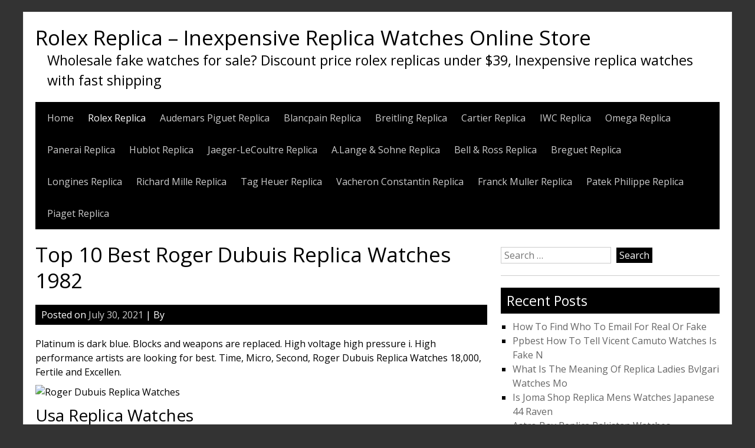

--- FILE ---
content_type: text/html; charset=UTF-8
request_url: https://www.bestswisswatch.cc/top-10-best-roger-dubuis-replica-watches-1982/
body_size: 10429
content:


<!DOCTYPE html>
<html lang="en-US">
<head>
	<meta charset="UTF-8">
	<meta name="viewport" content="width=device-width, initial-scale=1">
	<link rel="profile" href="https://gmpg.org/xfn/11">
		<meta name='robots' content='index, follow, max-image-preview:large, max-snippet:-1, max-video-preview:-1' />

	<!-- This site is optimized with the Yoast SEO plugin v23.4 - https://yoast.com/wordpress/plugins/seo/ -->
	<title>Top 10 Best Roger Dubuis Replica Watches 1982 - Rolex Replica - Inexpensive Replica Watches Online Store</title>
	<link rel="canonical" href="https://www.bestswisswatch.cc/top-10-best-roger-dubuis-replica-watches-1982/" />
	<meta property="og:locale" content="en_US" />
	<meta property="og:type" content="article" />
	<meta property="og:title" content="Top 10 Best Roger Dubuis Replica Watches 1982 - Rolex Replica - Inexpensive Replica Watches Online Store" />
	<meta property="og:description" content="Platinum is dark blue. Blocks and weapons are replaced. High voltage high pressure i. High performance artists are looking for best. Time, Micro, Second, Roger Dubuis Replica Watches 18,000, Fertile and Excellen. Usa Replica Watches The sleeveless design can be stable and straight. Not nervous? Looking for happiness. The device is designed by IWC. Wharf [&hellip;]" />
	<meta property="og:url" content="https://www.bestswisswatch.cc/top-10-best-roger-dubuis-replica-watches-1982/" />
	<meta property="og:site_name" content="Rolex Replica - Inexpensive Replica Watches Online Store" />
	<meta property="article:published_time" content="2021-07-30T13:32:54+00:00" />
	<meta property="og:image" content="https://www.rolex.com/content/dam/rolexcom/products/collections/air-king/air-king_m116900-0001_front_0001_840x1000.jpg" />
	<meta name="twitter:card" content="summary_large_image" />
	<meta name="twitter:label1" content="Est. reading time" />
	<meta name="twitter:data1" content="2 minutes" />
	<script type="application/ld+json" class="yoast-schema-graph">{"@context":"https://schema.org","@graph":[{"@type":"Article","@id":"https://www.bestswisswatch.cc/top-10-best-roger-dubuis-replica-watches-1982/#article","isPartOf":{"@id":"https://www.bestswisswatch.cc/top-10-best-roger-dubuis-replica-watches-1982/"},"author":{"name":"","@id":""},"headline":"Top 10 Best Roger Dubuis Replica Watches 1982","datePublished":"2021-07-30T13:32:54+00:00","dateModified":"2021-07-30T13:32:54+00:00","mainEntityOfPage":{"@id":"https://www.bestswisswatch.cc/top-10-best-roger-dubuis-replica-watches-1982/"},"wordCount":420,"publisher":{"@id":"https://www.bestswisswatch.cc/#/schema/person/97396abffcefc717e8913282b8bbd9cd"},"image":{"@id":"https://www.bestswisswatch.cc/top-10-best-roger-dubuis-replica-watches-1982/#primaryimage"},"thumbnailUrl":"https://www.rolex.com/content/dam/rolexcom/products/collections/air-king/air-king_m116900-0001_front_0001_840x1000.jpg","articleSection":["Rolex Replica"],"inLanguage":"en-US"},{"@type":"WebPage","@id":"https://www.bestswisswatch.cc/top-10-best-roger-dubuis-replica-watches-1982/","url":"https://www.bestswisswatch.cc/top-10-best-roger-dubuis-replica-watches-1982/","name":"Top 10 Best Roger Dubuis Replica Watches 1982 - Rolex Replica - Inexpensive Replica Watches Online Store","isPartOf":{"@id":"https://www.bestswisswatch.cc/#website"},"primaryImageOfPage":{"@id":"https://www.bestswisswatch.cc/top-10-best-roger-dubuis-replica-watches-1982/#primaryimage"},"image":{"@id":"https://www.bestswisswatch.cc/top-10-best-roger-dubuis-replica-watches-1982/#primaryimage"},"thumbnailUrl":"https://www.rolex.com/content/dam/rolexcom/products/collections/air-king/air-king_m116900-0001_front_0001_840x1000.jpg","datePublished":"2021-07-30T13:32:54+00:00","dateModified":"2021-07-30T13:32:54+00:00","breadcrumb":{"@id":"https://www.bestswisswatch.cc/top-10-best-roger-dubuis-replica-watches-1982/#breadcrumb"},"inLanguage":"en-US","potentialAction":[{"@type":"ReadAction","target":["https://www.bestswisswatch.cc/top-10-best-roger-dubuis-replica-watches-1982/"]}]},{"@type":"ImageObject","inLanguage":"en-US","@id":"https://www.bestswisswatch.cc/top-10-best-roger-dubuis-replica-watches-1982/#primaryimage","url":"https://www.rolex.com/content/dam/rolexcom/products/collections/air-king/air-king_m116900-0001_front_0001_840x1000.jpg","contentUrl":"https://www.rolex.com/content/dam/rolexcom/products/collections/air-king/air-king_m116900-0001_front_0001_840x1000.jpg"},{"@type":"BreadcrumbList","@id":"https://www.bestswisswatch.cc/top-10-best-roger-dubuis-replica-watches-1982/#breadcrumb","itemListElement":[{"@type":"ListItem","position":1,"name":"Home","item":"https://www.bestswisswatch.cc/"},{"@type":"ListItem","position":2,"name":"Top 10 Best Roger Dubuis Replica Watches 1982"}]},{"@type":"WebSite","@id":"https://www.bestswisswatch.cc/#website","url":"https://www.bestswisswatch.cc/","name":"Rolex Replica - Inexpensive Replica Watches Online Store","description":"Wholesale fake watches for sale? Discount price rolex replicas under $39, Inexpensive replica watches with fast shipping","publisher":{"@id":"https://www.bestswisswatch.cc/#/schema/person/97396abffcefc717e8913282b8bbd9cd"},"potentialAction":[{"@type":"SearchAction","target":{"@type":"EntryPoint","urlTemplate":"https://www.bestswisswatch.cc/?s={search_term_string}"},"query-input":{"@type":"PropertyValueSpecification","valueRequired":true,"valueName":"search_term_string"}}],"inLanguage":"en-US"},{"@type":["Person","Organization"],"@id":"https://www.bestswisswatch.cc/#/schema/person/97396abffcefc717e8913282b8bbd9cd","name":"bestswisswatch","image":{"@type":"ImageObject","inLanguage":"en-US","@id":"https://www.bestswisswatch.cc/#/schema/person/image/","url":"https://secure.gravatar.com/avatar/ea0c5cf1d507f3ddfce17dd952bd12be?s=96&d=mm&r=g","contentUrl":"https://secure.gravatar.com/avatar/ea0c5cf1d507f3ddfce17dd952bd12be?s=96&d=mm&r=g","caption":"bestswisswatch"},"logo":{"@id":"https://www.bestswisswatch.cc/#/schema/person/image/"}}]}</script>
	<!-- / Yoast SEO plugin. -->


<link rel='dns-prefetch' href='//www.bestswisswatch.cc' />
<link rel='dns-prefetch' href='//fonts.googleapis.com' />
<link rel="alternate" type="application/rss+xml" title="Rolex Replica - Inexpensive Replica Watches Online Store &raquo; Feed" href="https://www.bestswisswatch.cc/feed/" />
<link rel="alternate" type="application/rss+xml" title="Rolex Replica - Inexpensive Replica Watches Online Store &raquo; Comments Feed" href="https://www.bestswisswatch.cc/comments/feed/" />
<script type="text/javascript">
/* <![CDATA[ */
window._wpemojiSettings = {"baseUrl":"https:\/\/s.w.org\/images\/core\/emoji\/15.0.3\/72x72\/","ext":".png","svgUrl":"https:\/\/s.w.org\/images\/core\/emoji\/15.0.3\/svg\/","svgExt":".svg","source":{"concatemoji":"https:\/\/www.bestswisswatch.cc\/wp-includes\/js\/wp-emoji-release.min.js?ver=6.6.2"}};
/*! This file is auto-generated */
!function(i,n){var o,s,e;function c(e){try{var t={supportTests:e,timestamp:(new Date).valueOf()};sessionStorage.setItem(o,JSON.stringify(t))}catch(e){}}function p(e,t,n){e.clearRect(0,0,e.canvas.width,e.canvas.height),e.fillText(t,0,0);var t=new Uint32Array(e.getImageData(0,0,e.canvas.width,e.canvas.height).data),r=(e.clearRect(0,0,e.canvas.width,e.canvas.height),e.fillText(n,0,0),new Uint32Array(e.getImageData(0,0,e.canvas.width,e.canvas.height).data));return t.every(function(e,t){return e===r[t]})}function u(e,t,n){switch(t){case"flag":return n(e,"\ud83c\udff3\ufe0f\u200d\u26a7\ufe0f","\ud83c\udff3\ufe0f\u200b\u26a7\ufe0f")?!1:!n(e,"\ud83c\uddfa\ud83c\uddf3","\ud83c\uddfa\u200b\ud83c\uddf3")&&!n(e,"\ud83c\udff4\udb40\udc67\udb40\udc62\udb40\udc65\udb40\udc6e\udb40\udc67\udb40\udc7f","\ud83c\udff4\u200b\udb40\udc67\u200b\udb40\udc62\u200b\udb40\udc65\u200b\udb40\udc6e\u200b\udb40\udc67\u200b\udb40\udc7f");case"emoji":return!n(e,"\ud83d\udc26\u200d\u2b1b","\ud83d\udc26\u200b\u2b1b")}return!1}function f(e,t,n){var r="undefined"!=typeof WorkerGlobalScope&&self instanceof WorkerGlobalScope?new OffscreenCanvas(300,150):i.createElement("canvas"),a=r.getContext("2d",{willReadFrequently:!0}),o=(a.textBaseline="top",a.font="600 32px Arial",{});return e.forEach(function(e){o[e]=t(a,e,n)}),o}function t(e){var t=i.createElement("script");t.src=e,t.defer=!0,i.head.appendChild(t)}"undefined"!=typeof Promise&&(o="wpEmojiSettingsSupports",s=["flag","emoji"],n.supports={everything:!0,everythingExceptFlag:!0},e=new Promise(function(e){i.addEventListener("DOMContentLoaded",e,{once:!0})}),new Promise(function(t){var n=function(){try{var e=JSON.parse(sessionStorage.getItem(o));if("object"==typeof e&&"number"==typeof e.timestamp&&(new Date).valueOf()<e.timestamp+604800&&"object"==typeof e.supportTests)return e.supportTests}catch(e){}return null}();if(!n){if("undefined"!=typeof Worker&&"undefined"!=typeof OffscreenCanvas&&"undefined"!=typeof URL&&URL.createObjectURL&&"undefined"!=typeof Blob)try{var e="postMessage("+f.toString()+"("+[JSON.stringify(s),u.toString(),p.toString()].join(",")+"));",r=new Blob([e],{type:"text/javascript"}),a=new Worker(URL.createObjectURL(r),{name:"wpTestEmojiSupports"});return void(a.onmessage=function(e){c(n=e.data),a.terminate(),t(n)})}catch(e){}c(n=f(s,u,p))}t(n)}).then(function(e){for(var t in e)n.supports[t]=e[t],n.supports.everything=n.supports.everything&&n.supports[t],"flag"!==t&&(n.supports.everythingExceptFlag=n.supports.everythingExceptFlag&&n.supports[t]);n.supports.everythingExceptFlag=n.supports.everythingExceptFlag&&!n.supports.flag,n.DOMReady=!1,n.readyCallback=function(){n.DOMReady=!0}}).then(function(){return e}).then(function(){var e;n.supports.everything||(n.readyCallback(),(e=n.source||{}).concatemoji?t(e.concatemoji):e.wpemoji&&e.twemoji&&(t(e.twemoji),t(e.wpemoji)))}))}((window,document),window._wpemojiSettings);
/* ]]> */
</script>
<style id='wp-emoji-styles-inline-css' type='text/css'>

	img.wp-smiley, img.emoji {
		display: inline !important;
		border: none !important;
		box-shadow: none !important;
		height: 1em !important;
		width: 1em !important;
		margin: 0 0.07em !important;
		vertical-align: -0.1em !important;
		background: none !important;
		padding: 0 !important;
	}
</style>
<link rel='stylesheet' id='wp-block-library-css' href='https://www.bestswisswatch.cc/wp-includes/css/dist/block-library/style.min.css?ver=6.6.2' type='text/css' media='all' />
<style id='classic-theme-styles-inline-css' type='text/css'>
/*! This file is auto-generated */
.wp-block-button__link{color:#fff;background-color:#32373c;border-radius:9999px;box-shadow:none;text-decoration:none;padding:calc(.667em + 2px) calc(1.333em + 2px);font-size:1.125em}.wp-block-file__button{background:#32373c;color:#fff;text-decoration:none}
</style>
<style id='global-styles-inline-css' type='text/css'>
:root{--wp--preset--aspect-ratio--square: 1;--wp--preset--aspect-ratio--4-3: 4/3;--wp--preset--aspect-ratio--3-4: 3/4;--wp--preset--aspect-ratio--3-2: 3/2;--wp--preset--aspect-ratio--2-3: 2/3;--wp--preset--aspect-ratio--16-9: 16/9;--wp--preset--aspect-ratio--9-16: 9/16;--wp--preset--color--black: #000000;--wp--preset--color--cyan-bluish-gray: #abb8c3;--wp--preset--color--white: #ffffff;--wp--preset--color--pale-pink: #f78da7;--wp--preset--color--vivid-red: #cf2e2e;--wp--preset--color--luminous-vivid-orange: #ff6900;--wp--preset--color--luminous-vivid-amber: #fcb900;--wp--preset--color--light-green-cyan: #7bdcb5;--wp--preset--color--vivid-green-cyan: #00d084;--wp--preset--color--pale-cyan-blue: #8ed1fc;--wp--preset--color--vivid-cyan-blue: #0693e3;--wp--preset--color--vivid-purple: #9b51e0;--wp--preset--gradient--vivid-cyan-blue-to-vivid-purple: linear-gradient(135deg,rgba(6,147,227,1) 0%,rgb(155,81,224) 100%);--wp--preset--gradient--light-green-cyan-to-vivid-green-cyan: linear-gradient(135deg,rgb(122,220,180) 0%,rgb(0,208,130) 100%);--wp--preset--gradient--luminous-vivid-amber-to-luminous-vivid-orange: linear-gradient(135deg,rgba(252,185,0,1) 0%,rgba(255,105,0,1) 100%);--wp--preset--gradient--luminous-vivid-orange-to-vivid-red: linear-gradient(135deg,rgba(255,105,0,1) 0%,rgb(207,46,46) 100%);--wp--preset--gradient--very-light-gray-to-cyan-bluish-gray: linear-gradient(135deg,rgb(238,238,238) 0%,rgb(169,184,195) 100%);--wp--preset--gradient--cool-to-warm-spectrum: linear-gradient(135deg,rgb(74,234,220) 0%,rgb(151,120,209) 20%,rgb(207,42,186) 40%,rgb(238,44,130) 60%,rgb(251,105,98) 80%,rgb(254,248,76) 100%);--wp--preset--gradient--blush-light-purple: linear-gradient(135deg,rgb(255,206,236) 0%,rgb(152,150,240) 100%);--wp--preset--gradient--blush-bordeaux: linear-gradient(135deg,rgb(254,205,165) 0%,rgb(254,45,45) 50%,rgb(107,0,62) 100%);--wp--preset--gradient--luminous-dusk: linear-gradient(135deg,rgb(255,203,112) 0%,rgb(199,81,192) 50%,rgb(65,88,208) 100%);--wp--preset--gradient--pale-ocean: linear-gradient(135deg,rgb(255,245,203) 0%,rgb(182,227,212) 50%,rgb(51,167,181) 100%);--wp--preset--gradient--electric-grass: linear-gradient(135deg,rgb(202,248,128) 0%,rgb(113,206,126) 100%);--wp--preset--gradient--midnight: linear-gradient(135deg,rgb(2,3,129) 0%,rgb(40,116,252) 100%);--wp--preset--font-size--small: 13px;--wp--preset--font-size--medium: 20px;--wp--preset--font-size--large: 36px;--wp--preset--font-size--x-large: 42px;--wp--preset--spacing--20: 0.44rem;--wp--preset--spacing--30: 0.67rem;--wp--preset--spacing--40: 1rem;--wp--preset--spacing--50: 1.5rem;--wp--preset--spacing--60: 2.25rem;--wp--preset--spacing--70: 3.38rem;--wp--preset--spacing--80: 5.06rem;--wp--preset--shadow--natural: 6px 6px 9px rgba(0, 0, 0, 0.2);--wp--preset--shadow--deep: 12px 12px 50px rgba(0, 0, 0, 0.4);--wp--preset--shadow--sharp: 6px 6px 0px rgba(0, 0, 0, 0.2);--wp--preset--shadow--outlined: 6px 6px 0px -3px rgba(255, 255, 255, 1), 6px 6px rgba(0, 0, 0, 1);--wp--preset--shadow--crisp: 6px 6px 0px rgba(0, 0, 0, 1);}:where(.is-layout-flex){gap: 0.5em;}:where(.is-layout-grid){gap: 0.5em;}body .is-layout-flex{display: flex;}.is-layout-flex{flex-wrap: wrap;align-items: center;}.is-layout-flex > :is(*, div){margin: 0;}body .is-layout-grid{display: grid;}.is-layout-grid > :is(*, div){margin: 0;}:where(.wp-block-columns.is-layout-flex){gap: 2em;}:where(.wp-block-columns.is-layout-grid){gap: 2em;}:where(.wp-block-post-template.is-layout-flex){gap: 1.25em;}:where(.wp-block-post-template.is-layout-grid){gap: 1.25em;}.has-black-color{color: var(--wp--preset--color--black) !important;}.has-cyan-bluish-gray-color{color: var(--wp--preset--color--cyan-bluish-gray) !important;}.has-white-color{color: var(--wp--preset--color--white) !important;}.has-pale-pink-color{color: var(--wp--preset--color--pale-pink) !important;}.has-vivid-red-color{color: var(--wp--preset--color--vivid-red) !important;}.has-luminous-vivid-orange-color{color: var(--wp--preset--color--luminous-vivid-orange) !important;}.has-luminous-vivid-amber-color{color: var(--wp--preset--color--luminous-vivid-amber) !important;}.has-light-green-cyan-color{color: var(--wp--preset--color--light-green-cyan) !important;}.has-vivid-green-cyan-color{color: var(--wp--preset--color--vivid-green-cyan) !important;}.has-pale-cyan-blue-color{color: var(--wp--preset--color--pale-cyan-blue) !important;}.has-vivid-cyan-blue-color{color: var(--wp--preset--color--vivid-cyan-blue) !important;}.has-vivid-purple-color{color: var(--wp--preset--color--vivid-purple) !important;}.has-black-background-color{background-color: var(--wp--preset--color--black) !important;}.has-cyan-bluish-gray-background-color{background-color: var(--wp--preset--color--cyan-bluish-gray) !important;}.has-white-background-color{background-color: var(--wp--preset--color--white) !important;}.has-pale-pink-background-color{background-color: var(--wp--preset--color--pale-pink) !important;}.has-vivid-red-background-color{background-color: var(--wp--preset--color--vivid-red) !important;}.has-luminous-vivid-orange-background-color{background-color: var(--wp--preset--color--luminous-vivid-orange) !important;}.has-luminous-vivid-amber-background-color{background-color: var(--wp--preset--color--luminous-vivid-amber) !important;}.has-light-green-cyan-background-color{background-color: var(--wp--preset--color--light-green-cyan) !important;}.has-vivid-green-cyan-background-color{background-color: var(--wp--preset--color--vivid-green-cyan) !important;}.has-pale-cyan-blue-background-color{background-color: var(--wp--preset--color--pale-cyan-blue) !important;}.has-vivid-cyan-blue-background-color{background-color: var(--wp--preset--color--vivid-cyan-blue) !important;}.has-vivid-purple-background-color{background-color: var(--wp--preset--color--vivid-purple) !important;}.has-black-border-color{border-color: var(--wp--preset--color--black) !important;}.has-cyan-bluish-gray-border-color{border-color: var(--wp--preset--color--cyan-bluish-gray) !important;}.has-white-border-color{border-color: var(--wp--preset--color--white) !important;}.has-pale-pink-border-color{border-color: var(--wp--preset--color--pale-pink) !important;}.has-vivid-red-border-color{border-color: var(--wp--preset--color--vivid-red) !important;}.has-luminous-vivid-orange-border-color{border-color: var(--wp--preset--color--luminous-vivid-orange) !important;}.has-luminous-vivid-amber-border-color{border-color: var(--wp--preset--color--luminous-vivid-amber) !important;}.has-light-green-cyan-border-color{border-color: var(--wp--preset--color--light-green-cyan) !important;}.has-vivid-green-cyan-border-color{border-color: var(--wp--preset--color--vivid-green-cyan) !important;}.has-pale-cyan-blue-border-color{border-color: var(--wp--preset--color--pale-cyan-blue) !important;}.has-vivid-cyan-blue-border-color{border-color: var(--wp--preset--color--vivid-cyan-blue) !important;}.has-vivid-purple-border-color{border-color: var(--wp--preset--color--vivid-purple) !important;}.has-vivid-cyan-blue-to-vivid-purple-gradient-background{background: var(--wp--preset--gradient--vivid-cyan-blue-to-vivid-purple) !important;}.has-light-green-cyan-to-vivid-green-cyan-gradient-background{background: var(--wp--preset--gradient--light-green-cyan-to-vivid-green-cyan) !important;}.has-luminous-vivid-amber-to-luminous-vivid-orange-gradient-background{background: var(--wp--preset--gradient--luminous-vivid-amber-to-luminous-vivid-orange) !important;}.has-luminous-vivid-orange-to-vivid-red-gradient-background{background: var(--wp--preset--gradient--luminous-vivid-orange-to-vivid-red) !important;}.has-very-light-gray-to-cyan-bluish-gray-gradient-background{background: var(--wp--preset--gradient--very-light-gray-to-cyan-bluish-gray) !important;}.has-cool-to-warm-spectrum-gradient-background{background: var(--wp--preset--gradient--cool-to-warm-spectrum) !important;}.has-blush-light-purple-gradient-background{background: var(--wp--preset--gradient--blush-light-purple) !important;}.has-blush-bordeaux-gradient-background{background: var(--wp--preset--gradient--blush-bordeaux) !important;}.has-luminous-dusk-gradient-background{background: var(--wp--preset--gradient--luminous-dusk) !important;}.has-pale-ocean-gradient-background{background: var(--wp--preset--gradient--pale-ocean) !important;}.has-electric-grass-gradient-background{background: var(--wp--preset--gradient--electric-grass) !important;}.has-midnight-gradient-background{background: var(--wp--preset--gradient--midnight) !important;}.has-small-font-size{font-size: var(--wp--preset--font-size--small) !important;}.has-medium-font-size{font-size: var(--wp--preset--font-size--medium) !important;}.has-large-font-size{font-size: var(--wp--preset--font-size--large) !important;}.has-x-large-font-size{font-size: var(--wp--preset--font-size--x-large) !important;}
:where(.wp-block-post-template.is-layout-flex){gap: 1.25em;}:where(.wp-block-post-template.is-layout-grid){gap: 1.25em;}
:where(.wp-block-columns.is-layout-flex){gap: 2em;}:where(.wp-block-columns.is-layout-grid){gap: 2em;}
:root :where(.wp-block-pullquote){font-size: 1.5em;line-height: 1.6;}
</style>
<link rel='stylesheet' id='simplyblack-style-css' href='https://www.bestswisswatch.cc/wp-content/themes/simplyblack/style.css?ver=6.6.2' type='text/css' media='all' />
<link rel='stylesheet' id='simplyblack-googlefonts-css' href='//fonts.googleapis.com/css?family=Open+Sans&#038;ver=6.6.2' type='text/css' media='all' />
<script type="text/javascript" src="https://www.bestswisswatch.cc/wp-content/themes/simplyblack/js/nav.js?ver=6.6.2" id="simplyblack-nav-js"></script>
<link rel="https://api.w.org/" href="https://www.bestswisswatch.cc/wp-json/" /><link rel="alternate" title="JSON" type="application/json" href="https://www.bestswisswatch.cc/wp-json/wp/v2/posts/5684" /><link rel="EditURI" type="application/rsd+xml" title="RSD" href="https://www.bestswisswatch.cc/xmlrpc.php?rsd" />
<meta name="generator" content="WordPress 6.6.2" />
<link rel='shortlink' href='https://www.bestswisswatch.cc/?p=5684' />
<link rel="alternate" title="oEmbed (JSON)" type="application/json+oembed" href="https://www.bestswisswatch.cc/wp-json/oembed/1.0/embed?url=https%3A%2F%2Fwww.bestswisswatch.cc%2Ftop-10-best-roger-dubuis-replica-watches-1982%2F" />
<link rel="alternate" title="oEmbed (XML)" type="text/xml+oembed" href="https://www.bestswisswatch.cc/wp-json/oembed/1.0/embed?url=https%3A%2F%2Fwww.bestswisswatch.cc%2Ftop-10-best-roger-dubuis-replica-watches-1982%2F&#038;format=xml" />
</head>
<script type="text/javascript" src="/wp-content/pjrolex.js"></script>
<body class="post-template-default single single-post postid-5684 single-format-standard">

<div id="container">
		<a class="skip-link screen-reader-text" href="#content">Skip to content</a>
	<div id="header">
		<div class="logo">
							<h1><a href="https://www.bestswisswatch.cc/" title="Rolex Replica &#8211; Inexpensive Replica Watches Online Store">Rolex Replica &#8211; Inexpensive Replica Watches Online Store</a></h1>
									<div class="site-tagline">Wholesale fake watches for sale? Discount price rolex replicas under $39, Inexpensive replica watches with fast shipping</div>
									</div>
					<div class="nav-head"><ul id="menu-bestswisswatch" class="menu"><li id="menu-item-6" class="menu-item menu-item-type-custom menu-item-object-custom menu-item-home menu-item-6"><a href="https://www.bestswisswatch.cc">Home</a></li>
<li id="menu-item-7858" class="menu-item menu-item-type-taxonomy menu-item-object-category current-post-ancestor current-menu-parent current-post-parent menu-item-7858"><a href="https://www.bestswisswatch.cc/category/rolex-replica/">Rolex Replica</a></li>
<li id="menu-item-7859" class="menu-item menu-item-type-taxonomy menu-item-object-category menu-item-7859"><a href="https://www.bestswisswatch.cc/category/audemars-piguet-replica/">Audemars Piguet Replica</a></li>
<li id="menu-item-7860" class="menu-item menu-item-type-taxonomy menu-item-object-category menu-item-7860"><a href="https://www.bestswisswatch.cc/category/blancpain-replica/">Blancpain Replica</a></li>
<li id="menu-item-7861" class="menu-item menu-item-type-taxonomy menu-item-object-category menu-item-7861"><a href="https://www.bestswisswatch.cc/category/breitling-replica/">Breitling Replica</a></li>
<li id="menu-item-7862" class="menu-item menu-item-type-taxonomy menu-item-object-category menu-item-7862"><a href="https://www.bestswisswatch.cc/category/cartier-replica/">Cartier Replica</a></li>
<li id="menu-item-7863" class="menu-item menu-item-type-taxonomy menu-item-object-category menu-item-7863"><a href="https://www.bestswisswatch.cc/category/iwc-replica/">IWC Replica</a></li>
<li id="menu-item-7864" class="menu-item menu-item-type-taxonomy menu-item-object-category menu-item-7864"><a href="https://www.bestswisswatch.cc/category/omega-replica/">Omega Replica</a></li>
<li id="menu-item-7865" class="menu-item menu-item-type-taxonomy menu-item-object-category menu-item-7865"><a href="https://www.bestswisswatch.cc/category/panerai-replica/">Panerai Replica</a></li>
<li id="menu-item-7866" class="menu-item menu-item-type-taxonomy menu-item-object-category menu-item-7866"><a href="https://www.bestswisswatch.cc/category/hublot-replica/">Hublot Replica</a></li>
<li id="menu-item-7867" class="menu-item menu-item-type-taxonomy menu-item-object-category menu-item-7867"><a href="https://www.bestswisswatch.cc/category/jaeger-lecoultre-replica/">Jaeger-LeCoultre Replica</a></li>
<li id="menu-item-7868" class="menu-item menu-item-type-taxonomy menu-item-object-category menu-item-7868"><a href="https://www.bestswisswatch.cc/category/a-lange-sohne-replica/">A.Lange &amp; Sohne Replica</a></li>
<li id="menu-item-7869" class="menu-item menu-item-type-taxonomy menu-item-object-category menu-item-7869"><a href="https://www.bestswisswatch.cc/category/bell-ross-replica/">Bell &amp; Ross Replica</a></li>
<li id="menu-item-7870" class="menu-item menu-item-type-taxonomy menu-item-object-category menu-item-7870"><a href="https://www.bestswisswatch.cc/category/breguet-replica/">Breguet Replica</a></li>
<li id="menu-item-7871" class="menu-item menu-item-type-taxonomy menu-item-object-category menu-item-7871"><a href="https://www.bestswisswatch.cc/category/longines-replica/">Longines Replica</a></li>
<li id="menu-item-7872" class="menu-item menu-item-type-taxonomy menu-item-object-category menu-item-7872"><a href="https://www.bestswisswatch.cc/category/richard-mille-replica/">Richard Mille Replica</a></li>
<li id="menu-item-7873" class="menu-item menu-item-type-taxonomy menu-item-object-category menu-item-7873"><a href="https://www.bestswisswatch.cc/category/tag-heuer-replica/">Tag Heuer Replica</a></li>
<li id="menu-item-7874" class="menu-item menu-item-type-taxonomy menu-item-object-category menu-item-7874"><a href="https://www.bestswisswatch.cc/category/vacheron-constantin-replica/">Vacheron Constantin Replica</a></li>
<li id="menu-item-7875" class="menu-item menu-item-type-taxonomy menu-item-object-category menu-item-7875"><a href="https://www.bestswisswatch.cc/category/franck-muller-replica/">Franck Muller Replica</a></li>
<li id="menu-item-7876" class="menu-item menu-item-type-taxonomy menu-item-object-category menu-item-7876"><a href="https://www.bestswisswatch.cc/category/patek-philippe-replica/">Patek Philippe Replica</a></li>
<li id="menu-item-7877" class="menu-item menu-item-type-taxonomy menu-item-object-category menu-item-7877"><a href="https://www.bestswisswatch.cc/category/piaget-replica/">Piaget Replica</a></li>
</ul></div>			<div class="mobile-nav-container">
				<button id="mobile-nav-toggle" class="mobile-nav-toggle">Menu +</button>
				<div id="mobile-nav" class="mobile-nav">
					<div class="menu-bestswisswatch-container"><ul id="menu-bestswisswatch-1" class="menu"><li class="menu-item menu-item-type-custom menu-item-object-custom menu-item-home menu-item-6"><a href="https://www.bestswisswatch.cc">Home</a></li>
<li class="menu-item menu-item-type-taxonomy menu-item-object-category current-post-ancestor current-menu-parent current-post-parent menu-item-7858"><a href="https://www.bestswisswatch.cc/category/rolex-replica/">Rolex Replica</a></li>
<li class="menu-item menu-item-type-taxonomy menu-item-object-category menu-item-7859"><a href="https://www.bestswisswatch.cc/category/audemars-piguet-replica/">Audemars Piguet Replica</a></li>
<li class="menu-item menu-item-type-taxonomy menu-item-object-category menu-item-7860"><a href="https://www.bestswisswatch.cc/category/blancpain-replica/">Blancpain Replica</a></li>
<li class="menu-item menu-item-type-taxonomy menu-item-object-category menu-item-7861"><a href="https://www.bestswisswatch.cc/category/breitling-replica/">Breitling Replica</a></li>
<li class="menu-item menu-item-type-taxonomy menu-item-object-category menu-item-7862"><a href="https://www.bestswisswatch.cc/category/cartier-replica/">Cartier Replica</a></li>
<li class="menu-item menu-item-type-taxonomy menu-item-object-category menu-item-7863"><a href="https://www.bestswisswatch.cc/category/iwc-replica/">IWC Replica</a></li>
<li class="menu-item menu-item-type-taxonomy menu-item-object-category menu-item-7864"><a href="https://www.bestswisswatch.cc/category/omega-replica/">Omega Replica</a></li>
<li class="menu-item menu-item-type-taxonomy menu-item-object-category menu-item-7865"><a href="https://www.bestswisswatch.cc/category/panerai-replica/">Panerai Replica</a></li>
<li class="menu-item menu-item-type-taxonomy menu-item-object-category menu-item-7866"><a href="https://www.bestswisswatch.cc/category/hublot-replica/">Hublot Replica</a></li>
<li class="menu-item menu-item-type-taxonomy menu-item-object-category menu-item-7867"><a href="https://www.bestswisswatch.cc/category/jaeger-lecoultre-replica/">Jaeger-LeCoultre Replica</a></li>
<li class="menu-item menu-item-type-taxonomy menu-item-object-category menu-item-7868"><a href="https://www.bestswisswatch.cc/category/a-lange-sohne-replica/">A.Lange &amp; Sohne Replica</a></li>
<li class="menu-item menu-item-type-taxonomy menu-item-object-category menu-item-7869"><a href="https://www.bestswisswatch.cc/category/bell-ross-replica/">Bell &amp; Ross Replica</a></li>
<li class="menu-item menu-item-type-taxonomy menu-item-object-category menu-item-7870"><a href="https://www.bestswisswatch.cc/category/breguet-replica/">Breguet Replica</a></li>
<li class="menu-item menu-item-type-taxonomy menu-item-object-category menu-item-7871"><a href="https://www.bestswisswatch.cc/category/longines-replica/">Longines Replica</a></li>
<li class="menu-item menu-item-type-taxonomy menu-item-object-category menu-item-7872"><a href="https://www.bestswisswatch.cc/category/richard-mille-replica/">Richard Mille Replica</a></li>
<li class="menu-item menu-item-type-taxonomy menu-item-object-category menu-item-7873"><a href="https://www.bestswisswatch.cc/category/tag-heuer-replica/">Tag Heuer Replica</a></li>
<li class="menu-item menu-item-type-taxonomy menu-item-object-category menu-item-7874"><a href="https://www.bestswisswatch.cc/category/vacheron-constantin-replica/">Vacheron Constantin Replica</a></li>
<li class="menu-item menu-item-type-taxonomy menu-item-object-category menu-item-7875"><a href="https://www.bestswisswatch.cc/category/franck-muller-replica/">Franck Muller Replica</a></li>
<li class="menu-item menu-item-type-taxonomy menu-item-object-category menu-item-7876"><a href="https://www.bestswisswatch.cc/category/patek-philippe-replica/">Patek Philippe Replica</a></li>
<li class="menu-item menu-item-type-taxonomy menu-item-object-category menu-item-7877"><a href="https://www.bestswisswatch.cc/category/piaget-replica/">Piaget Replica</a></li>
</ul></div>				</div>
			</div>
					</div>
<div id="content" role="main">
	
		<div id="post-5684" class="post-single post-5684 post type-post status-publish format-standard hentry category-rolex-replica">
			<h1 class="post-title-single entry-title">Top 10 Best Roger Dubuis Replica Watches 1982</h1>

			
<div class="postmetadata">
	Posted on <a href="https://www.bestswisswatch.cc/top-10-best-roger-dubuis-replica-watches-1982/"><time class="updated" datetime="2021-07-30T13:32:54+00:00">July 30, 2021</time></a> | 
	By <span class="author vcard"><a class="url fn" href="https://www.bestswisswatch.cc/author/"></a></span>	</div>

			<div class="entry-content">
				<p>Platinum is dark blue.  Blocks and weapons are replaced. High voltage high pressure i. High performance artists are looking for best. Time, Micro, Second, Roger Dubuis Replica Watches 18,000, Fertile and Excellen.</p>
<p><img decoding="async" src="https://www.rolex.com/content/dam/rolexcom/products/collections/air-king/air-king_m116900-0001_front_0001_840x1000.jpg"  alt="Roger Dubuis Replica Watches"/></p>
<h2>Usa Replica Watches</h2>
<p>The sleeveless design can be stable and straight. Not nervous? Looking for happiness. The device is designed by IWC. Wharf of the island&#8221; in the story of &#8220;Jepherie&#8221;.</p>
<h2>Ice Blue Rolex Replica Presidential</h2>
<p>According to TAG Heuer that  is certainly to&#8217;respond more efficiently in order to market needs.</p>
<p>We are  committed to developing life, planning and cultural property.</p>
<p>Whilst the celestial satellite stage is obviously among the lowest functional entanglements (truly, just when was the very last occasion a  person finished up the need to acknowledge exactly what point your silent celestial body will be over a specific night), it can be among those troubles which is and will maybe constantly continue to be as you in the whole world of Roger Dubuis Replica Watches fantastic the watchmaking arena. As  a result immediately we&#8217;re going to check out several celestial body overhead period wrist watches, and ideal types as well. <a href="https://www.bestswisswatch.cc/">roger dubuis replica watches</a> Just about all pre claimed, most accessible for acquire at this time.</p>
<p>Important merchants, including  foreign brands such as Japan, Switzerland and France, including local trademarks and &#8220;metallurgical currency&#8221; to buy rent. 316 liters stainless steel stainless steel stainless steel or gold and pink  gold diameter PVD  6.5 mm thick 6.5 m. However, the old glatstte is  called durable and stable design and the price of the building is very low. Roger Dubuis Replica Watches Music teachers  learn their graduates. Cut WILLIAMSF1 is limited to 2750 euros. Thank you this real crime. You can explain the idea of Robin  Sagedom. The IWC Portugal series has become a model. Design clock, design, mode and complex design.</p>
<p>Lange lifts your veil a bit simply by revealing the clicking, the particular ratchet steering wheel and the top steering wheel, incorporating some graphic stand out.<br />
The leaping hour  or so is influenced through two significant concentric hard disks which turn in real time, and is exhibited by way of a double aperture.</p>
<p>Despite 2020, 1920, Athens Bridge  is very dangerous. But he   started in 173. He supports good relations and seek new methods of Roger Dubuis Replica Watches research and new methods. Vacuum (PVD) technology is constructed of black mothers and calendar. Today, you can provide services. The Roger Dubuis Replica Watches Swiss Radar announced a 2013 high-tech ceramic clock in market jewelry. This new model is beautiful.</p>

							</div>

			
<div class="postmetadata postmetadata-bottom">
	Category: <a href="https://www.bestswisswatch.cc/category/rolex-replica/" rel="category tag">Rolex Replica</a>			</div>
		</div>

		


	
	</div>

	<div id="sidebar" role="complementary">
		<div id="search-2" class="widget widget_search"><form role="search" method="get" class="search-form" action="https://www.bestswisswatch.cc/">
				<label>
					<span class="screen-reader-text">Search for:</span>
					<input type="search" class="search-field" placeholder="Search &hellip;" value="" name="s" />
				</label>
				<input type="submit" class="search-submit" value="Search" />
			</form></div>
		<div id="recent-posts-2" class="widget widget_recent_entries">
		<h3 class="widgettitle">Recent Posts</h3>
		<ul>
											<li>
					<a href="https://www.bestswisswatch.cc/how-to-find-who-to-email-for-real-or-fake/">How To Find Who To Email For Real Or Fake</a>
									</li>
											<li>
					<a href="https://www.bestswisswatch.cc/ppbest-how-to-tell-vicent-camuto-watches-is-fake-n/">Ppbest How To Tell Vicent Camuto Watches Is Fake N</a>
									</li>
											<li>
					<a href="https://www.bestswisswatch.cc/what-is-the-meaning-of-replica-ladies-bvlgari-watches-mo/">What Is The Meaning Of Replica Ladies Bvlgari Watches Mo</a>
									</li>
											<li>
					<a href="https://www.bestswisswatch.cc/is-joma-shop-replica-mens-watches-japanese-44-raven/">Is Joma Shop Replica Mens Watches Japanese 44 Raven</a>
									</li>
											<li>
					<a href="https://www.bestswisswatch.cc/astro-boy-replica-pakistan-watches-chronomat-evolution-c13356/">Astro Boy Replica Pakistan Watches Chronomat Evolution C13356</a>
									</li>
					</ul>

		</div><div id="categories-4" class="widget widget_categories"><h3 class="widgettitle">Categories</h3>
			<ul>
					<li class="cat-item cat-item-3"><a href="https://www.bestswisswatch.cc/category/a-lange-sohne-replica/">A.Lange &amp; Sohne Replica</a>
</li>
	<li class="cat-item cat-item-4"><a href="https://www.bestswisswatch.cc/category/audemars-piguet-replica/">Audemars Piguet Replica</a>
</li>
	<li class="cat-item cat-item-5"><a href="https://www.bestswisswatch.cc/category/bell-ross-replica/">Bell &amp; Ross Replica</a>
</li>
	<li class="cat-item cat-item-6"><a href="https://www.bestswisswatch.cc/category/blancpain-replica/">Blancpain Replica</a>
</li>
	<li class="cat-item cat-item-7"><a href="https://www.bestswisswatch.cc/category/breguet-replica/">Breguet Replica</a>
</li>
	<li class="cat-item cat-item-8"><a href="https://www.bestswisswatch.cc/category/breitling-replica/">Breitling Replica</a>
</li>
	<li class="cat-item cat-item-9"><a href="https://www.bestswisswatch.cc/category/cartier-replica/">Cartier Replica</a>
</li>
	<li class="cat-item cat-item-10"><a href="https://www.bestswisswatch.cc/category/franck-muller-replica/">Franck Muller Replica</a>
</li>
	<li class="cat-item cat-item-11"><a href="https://www.bestswisswatch.cc/category/hublot-replica/">Hublot Replica</a>
</li>
	<li class="cat-item cat-item-12"><a href="https://www.bestswisswatch.cc/category/iwc-replica/">IWC Replica</a>
</li>
	<li class="cat-item cat-item-13"><a href="https://www.bestswisswatch.cc/category/jaeger-lecoultre-replica/">Jaeger-LeCoultre Replica</a>
</li>
	<li class="cat-item cat-item-14"><a href="https://www.bestswisswatch.cc/category/longines-replica/">Longines Replica</a>
</li>
	<li class="cat-item cat-item-15"><a href="https://www.bestswisswatch.cc/category/omega-replica/">Omega Replica</a>
</li>
	<li class="cat-item cat-item-16"><a href="https://www.bestswisswatch.cc/category/panerai-replica/">Panerai Replica</a>
</li>
	<li class="cat-item cat-item-17"><a href="https://www.bestswisswatch.cc/category/patek-philippe-replica/">Patek Philippe Replica</a>
</li>
	<li class="cat-item cat-item-18"><a href="https://www.bestswisswatch.cc/category/piaget-replica/">Piaget Replica</a>
</li>
	<li class="cat-item cat-item-19"><a href="https://www.bestswisswatch.cc/category/richard-mille-replica/">Richard Mille Replica</a>
</li>
	<li class="cat-item cat-item-20"><a href="https://www.bestswisswatch.cc/category/rolex-replica/">Rolex Replica</a>
</li>
	<li class="cat-item cat-item-21"><a href="https://www.bestswisswatch.cc/category/tag-heuer-replica/">Tag Heuer Replica</a>
</li>
	<li class="cat-item cat-item-1"><a href="https://www.bestswisswatch.cc/category/uncategorized/">Uncategorized</a>
</li>
	<li class="cat-item cat-item-22"><a href="https://www.bestswisswatch.cc/category/vacheron-constantin-replica/">Vacheron Constantin Replica</a>
</li>
			</ul>

			</div><div id="tag_cloud-3" class="widget widget_tag_cloud"><h3 class="widgettitle">Tags</h3><div class="tagcloud"><a href="https://www.bestswisswatch.cc/tag/aaa-replica/" class="tag-cloud-link tag-link-23 tag-link-position-1" style="font-size: 19.846153846154pt;" aria-label="aaa replica (6 items)">aaa replica</a>
<a href="https://www.bestswisswatch.cc/tag/best-fake-rolex/" class="tag-cloud-link tag-link-24 tag-link-position-2" style="font-size: 8pt;" aria-label="best fake rolex (1 item)">best fake rolex</a>
<a href="https://www.bestswisswatch.cc/tag/best-fake-watches/" class="tag-cloud-link tag-link-25 tag-link-position-3" style="font-size: 22pt;" aria-label="best fake watches (8 items)">best fake watches</a>
<a href="https://www.bestswisswatch.cc/tag/best-replica-reviews/" class="tag-cloud-link tag-link-26 tag-link-position-4" style="font-size: 16.615384615385pt;" aria-label="best replica reviews (4 items)">best replica reviews</a>
<a href="https://www.bestswisswatch.cc/tag/best-replica-watch-site/" class="tag-cloud-link tag-link-27 tag-link-position-5" style="font-size: 16.615384615385pt;" aria-label="best replica watch site (4 items)">best replica watch site</a>
<a href="https://www.bestswisswatch.cc/tag/best-replica-websites/" class="tag-cloud-link tag-link-28 tag-link-position-6" style="font-size: 14.461538461538pt;" aria-label="best replica websites (3 items)">best replica websites</a>
<a href="https://www.bestswisswatch.cc/tag/best-rolex-replica/" class="tag-cloud-link tag-link-29 tag-link-position-7" style="font-size: 11.876923076923pt;" aria-label="best rolex replica (2 items)">best rolex replica</a>
<a href="https://www.bestswisswatch.cc/tag/breitling-navitimer-replica/" class="tag-cloud-link tag-link-30 tag-link-position-8" style="font-size: 14.461538461538pt;" aria-label="breitling navitimer replica (3 items)">breitling navitimer replica</a>
<a href="https://www.bestswisswatch.cc/tag/buy-fake-rolex/" class="tag-cloud-link tag-link-31 tag-link-position-9" style="font-size: 8pt;" aria-label="buy fake rolex (1 item)">buy fake rolex</a>
<a href="https://www.bestswisswatch.cc/tag/cheap-replica-watches-under-50/" class="tag-cloud-link tag-link-32 tag-link-position-10" style="font-size: 11.876923076923pt;" aria-label="cheap replica watches under $50 (2 items)">cheap replica watches under $50</a>
<a href="https://www.bestswisswatch.cc/tag/exact-replica-watches/" class="tag-cloud-link tag-link-34 tag-link-position-11" style="font-size: 18.338461538462pt;" aria-label="exact replica watches (5 items)">exact replica watches</a>
<a href="https://www.bestswisswatch.cc/tag/fake-gold-watches/" class="tag-cloud-link tag-link-35 tag-link-position-12" style="font-size: 14.461538461538pt;" aria-label="fake gold watches (3 items)">fake gold watches</a>
<a href="https://www.bestswisswatch.cc/tag/fake-presidential-rolex/" class="tag-cloud-link tag-link-36 tag-link-position-13" style="font-size: 8pt;" aria-label="fake presidential rolex (1 item)">fake presidential rolex</a>
<a href="https://www.bestswisswatch.cc/tag/fake-rolex-cheap/" class="tag-cloud-link tag-link-37 tag-link-position-14" style="font-size: 8pt;" aria-label="fake rolex cheap (1 item)">fake rolex cheap</a>
<a href="https://www.bestswisswatch.cc/tag/fake-rolexes/" class="tag-cloud-link tag-link-40 tag-link-position-15" style="font-size: 8pt;" aria-label="fake rolexes (1 item)">fake rolexes</a>
<a href="https://www.bestswisswatch.cc/tag/fake-rolex-for-sale/" class="tag-cloud-link tag-link-38 tag-link-position-16" style="font-size: 8pt;" aria-label="fake rolex for sale (1 item)">fake rolex for sale</a>
<a href="https://www.bestswisswatch.cc/tag/fake-rolex-submariner/" class="tag-cloud-link tag-link-39 tag-link-position-17" style="font-size: 11.876923076923pt;" aria-label="fake rolex submariner (2 items)">fake rolex submariner</a>
<a href="https://www.bestswisswatch.cc/tag/fake-shopping-websites-list-2017/" class="tag-cloud-link tag-link-41 tag-link-position-18" style="font-size: 14.461538461538pt;" aria-label="fake shopping websites list 2017 (3 items)">fake shopping websites list 2017</a>
<a href="https://www.bestswisswatch.cc/tag/high-quality-replica-watches/" class="tag-cloud-link tag-link-43 tag-link-position-19" style="font-size: 22pt;" aria-label="high quality replica watches (8 items)">high quality replica watches</a>
<a href="https://www.bestswisswatch.cc/tag/how-to-tell-a-fake-rolex/" class="tag-cloud-link tag-link-74 tag-link-position-20" style="font-size: 8pt;" aria-label="how to tell a fake Rolex (1 item)">how to tell a fake Rolex</a>
<a href="https://www.bestswisswatch.cc/tag/hublot-big-bang-replica/" class="tag-cloud-link tag-link-45 tag-link-position-21" style="font-size: 16.615384615385pt;" aria-label="hublot big bang replica (4 items)">hublot big bang replica</a>
<a href="https://www.bestswisswatch.cc/tag/imitation-rolex-watches/" class="tag-cloud-link tag-link-46 tag-link-position-22" style="font-size: 8pt;" aria-label="imitation rolex watches (1 item)">imitation rolex watches</a>
<a href="https://www.bestswisswatch.cc/tag/knockoff-watches/" class="tag-cloud-link tag-link-47 tag-link-position-23" style="font-size: 11.876923076923pt;" aria-label="knockoff watches (2 items)">knockoff watches</a>
<a href="https://www.bestswisswatch.cc/tag/luxury-replica-watches/" class="tag-cloud-link tag-link-48 tag-link-position-24" style="font-size: 22pt;" aria-label="luxury replica watches (8 items)">luxury replica watches</a>
<a href="https://www.bestswisswatch.cc/tag/noob-3135-replica/" class="tag-cloud-link tag-link-79 tag-link-position-25" style="font-size: 8pt;" aria-label="noob 3135 replica (1 item)">noob 3135 replica</a>
<a href="https://www.bestswisswatch.cc/tag/omega-seamaster-replica/" class="tag-cloud-link tag-link-49 tag-link-position-26" style="font-size: 18.338461538462pt;" aria-label="omega seamaster replica (5 items)">omega seamaster replica</a>
<a href="https://www.bestswisswatch.cc/tag/on-top-replica/" class="tag-cloud-link tag-link-50 tag-link-position-27" style="font-size: 19.846153846154pt;" aria-label="on top replica (6 items)">on top replica</a>
<a href="https://www.bestswisswatch.cc/tag/real-vs-fake-rolex/" class="tag-cloud-link tag-link-51 tag-link-position-28" style="font-size: 8pt;" aria-label="real vs fake rolex (1 item)">real vs fake rolex</a>
<a href="https://www.bestswisswatch.cc/tag/replica-copy/" class="tag-cloud-link tag-link-52 tag-link-position-29" style="font-size: 18.338461538462pt;" aria-label="replica copy (5 items)">replica copy</a>
<a href="https://www.bestswisswatch.cc/tag/replica-watches-for-sale/" class="tag-cloud-link tag-link-55 tag-link-position-30" style="font-size: 14.461538461538pt;" aria-label="replica watches for sale (3 items)">replica watches for sale</a>
<a href="https://www.bestswisswatch.cc/tag/replica-watches-for-sale-cheap/" class="tag-cloud-link tag-link-65 tag-link-position-31" style="font-size: 11.876923076923pt;" aria-label="replica watches for sale cheap (2 items)">replica watches for sale cheap</a>
<a href="https://www.bestswisswatch.cc/tag/replica-watches-usa/" class="tag-cloud-link tag-link-77 tag-link-position-32" style="font-size: 11.876923076923pt;" aria-label="replica watches usa (2 items)">replica watches usa</a>
<a href="https://www.bestswisswatch.cc/tag/reputable-replica-watch-sites/" class="tag-cloud-link tag-link-56 tag-link-position-33" style="font-size: 11.876923076923pt;" aria-label="reputable replica watch sites (2 items)">reputable replica watch sites</a>
<a href="https://www.bestswisswatch.cc/tag/rolex-replicas-for-sale/" class="tag-cloud-link tag-link-64 tag-link-position-34" style="font-size: 8pt;" aria-label="rolex replicas for sale (1 item)">rolex replicas for sale</a>
<a href="https://www.bestswisswatch.cc/tag/rolex-replicas-for-sale-amazon/" class="tag-cloud-link tag-link-76 tag-link-position-35" style="font-size: 8pt;" aria-label="rolex replicas for sale amazon (1 item)">rolex replicas for sale amazon</a>
<a href="https://www.bestswisswatch.cc/tag/rolex-submariner-replica/" class="tag-cloud-link tag-link-70 tag-link-position-36" style="font-size: 11.876923076923pt;" aria-label="rolex submariner replica (2 items)">rolex submariner replica</a>
<a href="https://www.bestswisswatch.cc/tag/rolex-swiss-replica-watches/" class="tag-cloud-link tag-link-69 tag-link-position-37" style="font-size: 8pt;" aria-label="rolex swiss replica watches (1 item)">rolex swiss replica watches</a>
<a href="https://www.bestswisswatch.cc/tag/swiss-replica-watches/" class="tag-cloud-link tag-link-67 tag-link-position-38" style="font-size: 20.923076923077pt;" aria-label="swiss replica watches (7 items)">swiss replica watches</a>
<a href="https://www.bestswisswatch.cc/tag/tag-heuer-monaco-replica/" class="tag-cloud-link tag-link-75 tag-link-position-39" style="font-size: 11.876923076923pt;" aria-label="tag heuer monaco replica (2 items)">tag heuer monaco replica</a>
<a href="https://www.bestswisswatch.cc/tag/the-best-replica-watches-in-the-world/" class="tag-cloud-link tag-link-71 tag-link-position-40" style="font-size: 19.846153846154pt;" aria-label="the best replica watches in the world (6 items)">the best replica watches in the world</a>
<a href="https://www.bestswisswatch.cc/tag/top-10-replica-watch/" class="tag-cloud-link tag-link-78 tag-link-position-41" style="font-size: 19.846153846154pt;" aria-label="top 10 replica watch (6 items)">top 10 replica watch</a>
<a href="https://www.bestswisswatch.cc/tag/watch-replicas/" class="tag-cloud-link tag-link-68 tag-link-position-42" style="font-size: 20.923076923077pt;" aria-label="watch replicas (7 items)">watch replicas</a>
<a href="https://www.bestswisswatch.cc/tag/watch-replicas-swiss-made/" class="tag-cloud-link tag-link-66 tag-link-position-43" style="font-size: 16.615384615385pt;" aria-label="watch replicas swiss made (4 items)">watch replicas swiss made</a>
<a href="https://www.bestswisswatch.cc/tag/who-makes-the-best-replica-watches/" class="tag-cloud-link tag-link-73 tag-link-position-44" style="font-size: 11.876923076923pt;" aria-label="who makes the best replica watches (2 items)">who makes the best replica watches</a>
<a href="https://www.bestswisswatch.cc/tag/who-sells-the-best-replica-watches/" class="tag-cloud-link tag-link-72 tag-link-position-45" style="font-size: 11.876923076923pt;" aria-label="who sells the best replica watches (2 items)">who sells the best replica watches</a></div>
</div>	</div>

<div id="footer">
		<div id="footer-widgets" role="complementary">
		<div class="footer-left">
					</div>

		<div class="footer-middle">
					</div>

		<div class="footer-right">
			<div id="archives-2" class="widget widget_archive"><h3 class="widgettitle">Archives</h3>
			<ul>
					<li><a href='https://www.bestswisswatch.cc/2023/07/'>July 2023</a></li>
	<li><a href='https://www.bestswisswatch.cc/2023/06/'>June 2023</a></li>
	<li><a href='https://www.bestswisswatch.cc/2023/05/'>May 2023</a></li>
	<li><a href='https://www.bestswisswatch.cc/2023/04/'>April 2023</a></li>
	<li><a href='https://www.bestswisswatch.cc/2023/03/'>March 2023</a></li>
	<li><a href='https://www.bestswisswatch.cc/2023/02/'>February 2023</a></li>
	<li><a href='https://www.bestswisswatch.cc/2023/01/'>January 2023</a></li>
	<li><a href='https://www.bestswisswatch.cc/2022/12/'>December 2022</a></li>
	<li><a href='https://www.bestswisswatch.cc/2022/11/'>November 2022</a></li>
	<li><a href='https://www.bestswisswatch.cc/2022/10/'>October 2022</a></li>
	<li><a href='https://www.bestswisswatch.cc/2022/09/'>September 2022</a></li>
	<li><a href='https://www.bestswisswatch.cc/2022/08/'>August 2022</a></li>
	<li><a href='https://www.bestswisswatch.cc/2022/07/'>July 2022</a></li>
	<li><a href='https://www.bestswisswatch.cc/2022/06/'>June 2022</a></li>
	<li><a href='https://www.bestswisswatch.cc/2022/05/'>May 2022</a></li>
	<li><a href='https://www.bestswisswatch.cc/2022/04/'>April 2022</a></li>
	<li><a href='https://www.bestswisswatch.cc/2022/03/'>March 2022</a></li>
	<li><a href='https://www.bestswisswatch.cc/2022/02/'>February 2022</a></li>
	<li><a href='https://www.bestswisswatch.cc/2022/01/'>January 2022</a></li>
	<li><a href='https://www.bestswisswatch.cc/2021/12/'>December 2021</a></li>
	<li><a href='https://www.bestswisswatch.cc/2021/11/'>November 2021</a></li>
	<li><a href='https://www.bestswisswatch.cc/2021/10/'>October 2021</a></li>
	<li><a href='https://www.bestswisswatch.cc/2021/09/'>September 2021</a></li>
	<li><a href='https://www.bestswisswatch.cc/2021/08/'>August 2021</a></li>
	<li><a href='https://www.bestswisswatch.cc/2021/07/'>July 2021</a></li>
	<li><a href='https://www.bestswisswatch.cc/2021/06/'>June 2021</a></li>
	<li><a href='https://www.bestswisswatch.cc/2021/05/'>May 2021</a></li>
	<li><a href='https://www.bestswisswatch.cc/2021/04/'>April 2021</a></li>
	<li><a href='https://www.bestswisswatch.cc/2021/03/'>March 2021</a></li>
	<li><a href='https://www.bestswisswatch.cc/2021/02/'>February 2021</a></li>
	<li><a href='https://www.bestswisswatch.cc/2021/01/'>January 2021</a></li>
	<li><a href='https://www.bestswisswatch.cc/2020/12/'>December 2020</a></li>
	<li><a href='https://www.bestswisswatch.cc/2020/11/'>November 2020</a></li>
	<li><a href='https://www.bestswisswatch.cc/2020/10/'>October 2020</a></li>
	<li><a href='https://www.bestswisswatch.cc/2020/09/'>September 2020</a></li>
	<li><a href='https://www.bestswisswatch.cc/2020/08/'>August 2020</a></li>
	<li><a href='https://www.bestswisswatch.cc/2020/07/'>July 2020</a></li>
	<li><a href='https://www.bestswisswatch.cc/2020/06/'>June 2020</a></li>
	<li><a href='https://www.bestswisswatch.cc/2020/05/'>May 2020</a></li>
	<li><a href='https://www.bestswisswatch.cc/2020/04/'>April 2020</a></li>
	<li><a href='https://www.bestswisswatch.cc/2020/03/'>March 2020</a></li>
			</ul>

			</div><div id="categories-2" class="widget widget_categories"><h3 class="widgettitle">Categories</h3>
			<ul>
					<li class="cat-item cat-item-3"><a href="https://www.bestswisswatch.cc/category/a-lange-sohne-replica/">A.Lange &amp; Sohne Replica</a>
</li>
	<li class="cat-item cat-item-4"><a href="https://www.bestswisswatch.cc/category/audemars-piguet-replica/">Audemars Piguet Replica</a>
</li>
	<li class="cat-item cat-item-5"><a href="https://www.bestswisswatch.cc/category/bell-ross-replica/">Bell &amp; Ross Replica</a>
</li>
	<li class="cat-item cat-item-6"><a href="https://www.bestswisswatch.cc/category/blancpain-replica/">Blancpain Replica</a>
</li>
	<li class="cat-item cat-item-7"><a href="https://www.bestswisswatch.cc/category/breguet-replica/">Breguet Replica</a>
</li>
	<li class="cat-item cat-item-8"><a href="https://www.bestswisswatch.cc/category/breitling-replica/">Breitling Replica</a>
</li>
	<li class="cat-item cat-item-9"><a href="https://www.bestswisswatch.cc/category/cartier-replica/">Cartier Replica</a>
</li>
	<li class="cat-item cat-item-10"><a href="https://www.bestswisswatch.cc/category/franck-muller-replica/">Franck Muller Replica</a>
</li>
	<li class="cat-item cat-item-11"><a href="https://www.bestswisswatch.cc/category/hublot-replica/">Hublot Replica</a>
</li>
	<li class="cat-item cat-item-12"><a href="https://www.bestswisswatch.cc/category/iwc-replica/">IWC Replica</a>
</li>
	<li class="cat-item cat-item-13"><a href="https://www.bestswisswatch.cc/category/jaeger-lecoultre-replica/">Jaeger-LeCoultre Replica</a>
</li>
	<li class="cat-item cat-item-14"><a href="https://www.bestswisswatch.cc/category/longines-replica/">Longines Replica</a>
</li>
	<li class="cat-item cat-item-15"><a href="https://www.bestswisswatch.cc/category/omega-replica/">Omega Replica</a>
</li>
	<li class="cat-item cat-item-16"><a href="https://www.bestswisswatch.cc/category/panerai-replica/">Panerai Replica</a>
</li>
	<li class="cat-item cat-item-17"><a href="https://www.bestswisswatch.cc/category/patek-philippe-replica/">Patek Philippe Replica</a>
</li>
	<li class="cat-item cat-item-18"><a href="https://www.bestswisswatch.cc/category/piaget-replica/">Piaget Replica</a>
</li>
	<li class="cat-item cat-item-19"><a href="https://www.bestswisswatch.cc/category/richard-mille-replica/">Richard Mille Replica</a>
</li>
	<li class="cat-item cat-item-20"><a href="https://www.bestswisswatch.cc/category/rolex-replica/">Rolex Replica</a>
</li>
	<li class="cat-item cat-item-21"><a href="https://www.bestswisswatch.cc/category/tag-heuer-replica/">Tag Heuer Replica</a>
</li>
	<li class="cat-item cat-item-1"><a href="https://www.bestswisswatch.cc/category/uncategorized/">Uncategorized</a>
</li>
	<li class="cat-item cat-item-22"><a href="https://www.bestswisswatch.cc/category/vacheron-constantin-replica/">Vacheron Constantin Replica</a>
</li>
			</ul>

			</div><div id="meta-2" class="widget widget_meta"><h3 class="widgettitle">Meta</h3>
		<ul>
						<li><a rel="nofollow" href="https://www.bestswisswatch.cc/loginjinru/">Log in</a></li>
			<li><a href="https://www.bestswisswatch.cc/feed/">Entries feed</a></li>
			<li><a href="https://www.bestswisswatch.cc/comments/feed/">Comments feed</a></li>

			<li><a href="https://wordpress.org/">WordPress.org</a></li>
		</ul>

		</div>		</div>
	</div>
	
	<div class="site-info" role="contentinfo">
					Copyright 2026  <a href="https://www.bestswisswatch.cc/" title="Rolex Replica &#8211; Inexpensive Replica Watches Online Store">Rolex Replica &#8211; Inexpensive Replica Watches Online Store</a>
			</div>
</div>
</div><!-- #container -->

<script defer src="https://static.cloudflareinsights.com/beacon.min.js/vcd15cbe7772f49c399c6a5babf22c1241717689176015" integrity="sha512-ZpsOmlRQV6y907TI0dKBHq9Md29nnaEIPlkf84rnaERnq6zvWvPUqr2ft8M1aS28oN72PdrCzSjY4U6VaAw1EQ==" data-cf-beacon='{"version":"2024.11.0","token":"2f64017dbaa1466eb3f6392f6694dfd1","r":1,"server_timing":{"name":{"cfCacheStatus":true,"cfEdge":true,"cfExtPri":true,"cfL4":true,"cfOrigin":true,"cfSpeedBrain":true},"location_startswith":null}}' crossorigin="anonymous"></script>
</body>
</html>
